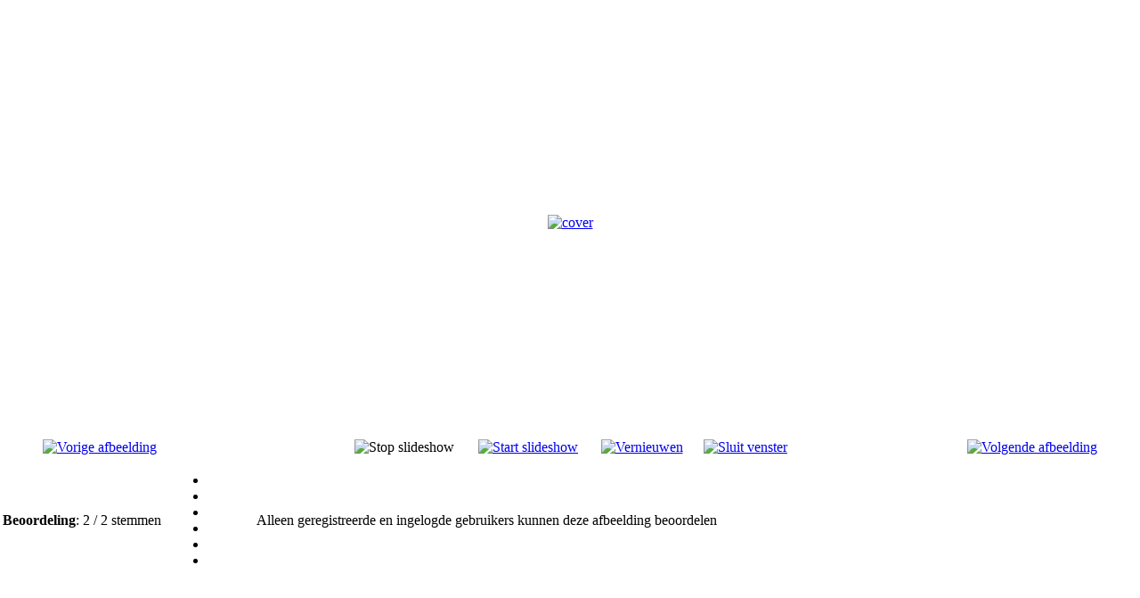

--- FILE ---
content_type: text/html; charset=utf-8
request_url: https://www.roderidder.net/nl/bibliotheek/afbeeldingsgalerijen/covers/3-covers/detail/421-cover?tmpl=component
body_size: 4252
content:
<!DOCTYPE html>
<html xmlns="http://www.w3.org/1999/xhtml" xml:lang="nl-nl" lang="nl-nl" dir="ltr">
<head>
<script>window.dataLayer = window.dataLayer || [];</script>
<base href="https://www.roderidder.net/nl/bibliotheek/afbeeldingsgalerijen/covers/3-covers/detail/421-cover" />
	<meta http-equiv="content-type" content="text/html; charset=utf-8" />
	<meta name="keywords" content="De Rode Ridder, rode ridder, roderidder, De Rode Ridder, deroderidder
Personages: johan, merlijn, lancelot, galaxa, yorimoto, bahaal, demoniah
Tekenaars: Standaard Uitgeverij, Willy Vandersteen, Karel Biddeloo, Frank Cels, De Rob, Martin Lodewijk, Claus Scholz, WPG Uitgevers" />
	<meta name="description" content="De enige echte fansite die volledig rond De Rode Ridder is gebouwd.
Voor fans; door fans!" />
	<meta name="generator" content="Joomla! - Open Source Content Management" />
	<title>Covers - cover - www.RODERIDDER.net</title>
	<link href="/templates/zomer/favicon.ico" rel="shortcut icon" type="image/vnd.microsoft.icon" />
	<link href="/media/com_phocagallery/css/main/phocagallery.css" rel="stylesheet" type="text/css" />
	<link href="/media/com_phocagallery/css/main/rating.css" rel="stylesheet" type="text/css" />
	<link href="/media/com_phocagallery/css/custom/default.css" rel="stylesheet" type="text/css" />
	<link href="/templates/zomer/css/template.css" rel="stylesheet" type="text/css" />
	<script type="application/json" class="joomla-script-options new">{"csrf.token":"98b3c5b527fbc1baef305d7d5f388122","system.paths":{"root":"","base":""}}</script>
	<script src="/media/jui/js/jquery.min.js?ef49e0b1da56e34bdc4a4d77629b35d7" type="text/javascript"></script>
	<script src="/media/jui/js/jquery-migrate.min.js?ef49e0b1da56e34bdc4a4d77629b35d7" type="text/javascript"></script>
	<script src="/components/com_phocagallery/assets/fadeslideshow/fadeslideshow.js" type="text/javascript"></script>
	<script src="/templates/zomer/js/jui/bootstrap.min.js?ef49e0b1da56e34bdc4a4d77629b35d7" type="text/javascript"></script>
	<script src="/media/system/js/core.js?ef49e0b1da56e34bdc4a4d77629b35d7" type="text/javascript"></script>
	<script type="text/javascript">
 /* <![CDATA[ */  
					function clickExplorer() {
						if( document.all ) {
							//alert('All materials on this site are copyright protected.');
						}
						return false;
					}

					function clickOther(e) {
						if( document.layers || ( document.getElementById && !document.all ) ) {
							if ( e.which == 2 || e.which == 3 ) {
								//alert('All materials on this site are copyright protected.');
								return false;
							}
						}
					}
					if( document.layers ) {
						document.captureEvents( Event.MOUSEDOWN );
						document.onmousedown=clickOther;
					}
					else {
						document.onmouseup = clickOther;
						document.oncontextmenu = clickExplorer;
					}   /* ]]> */  /* <![CDATA[ */  window.addEvent('domready', function() { 
				   
	
				    document.body.oncopy = function() { 
							//alert('All materials on this site are copyright protected.'); 
					 return false; } });  
						 if( typeof( document.onselectstart ) != 'undefined' )
							document.onselectstart = function(){ return false };
						 document.ondragstart = function(){ return false }   /* ]]> */ 
	</script>
	<style type="text/css"> 
 html, body, .contentpane, #all, #main {padding:0px !important;margin:0px !important; width: 100% !important; max-width: 100% !important;} 
body {min-width:100%} 
.rt-container {width:100%} 
 </style>

<meta name="viewport" content="width=device-width, initial-scale=1">
<!--[if lt IE 9]>
	<script src="/media/jui/js/html5.js"></script>
<![endif]-->


<meta name="google-site-verification" content="oRdcl0kny5xiOUB135KEMW1vYiQHi5GTBSAfryO5ZZk" />

<script type="text/javascript">
 var _gaq = _gaq || [];
 _gaq.push(['_setAccount', 'UA-33342925-1']);
_gaq.push(['_trackPageview']);

 (function() {
  var ga = document.createElement('script'); ga.type = 'text/javascript'; ga.async = true;
  ga.src = ('https:' == document.location.protocol ? 'https://ssl' : 'http://www') + '.google-analytics.com/ga.js';
  var s = document.getElementsByTagName('script')[0]; s.parentNode.insertBefore(ga, s);
 })();
</script>
<!-- Google Analytics Plugin by PB Web Development -->

</head>
<body class="contentpane">
<!-- Google Tag Manager V.0.0.11 from Tools for Joomla -->
<noscript><iframe src='//www.googletagmanager.com/ns.html?id=GTM-KKT3NX'
height='0' width='0' style='display:none;visibility:hidden'></iframe></noscript>
<script>(function(w,d,s,l,i){w[l]=w[l]||[];w[l].push({'gtm.start':
new Date().getTime(),event:'gtm.js'});var f=d.getElementsByTagName(s)[0],
j=d.createElement(s),dl=l!='dataLayer'?'&l='+l:'';j.async=true;j.src=
'//www.googletagmanager.com/gtm.js?id='+i+dl;f.parentNode.insertBefore(j,f);
})(window,document,'script','dataLayer','GTM-KKT3NX');</script>
<!-- End Google Tag Manager -->
<div id="ttr_content" style="width:100%">
<div id="ttr_content_margin">
<div style="height:0px;width:0px;overflow:hidden;-webkit-margin-top-collapse: separate;"></div>
<div id="system-message-container"></div>
	<div id="system-message-container">
	</div>

	<script type="text/javascript">
/***********************************************
* Ultimate Fade In Slideshow v2.0- (c) Dynamic Drive DHTML code library (www.dynamicdrive.com)
* This notice MUST stay intact for legal use
* Visit Dynamic Drive at http://www.dynamicdrive.com/ for this script and 100s more
***********************************************/
var phocagallery=new fadeSlideShow({
	wrapperid: "phocaGallerySlideshowC",
	dimensions: [640, 480],
	imagearray: [["/images/phocagallery/peilingen/thumbs/phoca_thumb_l_001_blauw.jpg", "", "", ""],
["/images/phocagallery/peilingen/thumbs/phoca_thumb_l_002_blauw.jpg", "", "", ""],
["/images/phocagallery/peilingen/thumbs/phoca_thumb_l_003_blauw.jpg", "", "", ""],
["/images/phocagallery/peilingen/thumbs/phoca_thumb_l_004_blauw.jpg", "", "", ""],
["/images/phocagallery/peilingen/thumbs/phoca_thumb_l_005_blauw.jpg", "", "", ""],
["/images/phocagallery/peilingen/thumbs/phoca_thumb_l_006_blauw.jpg", "", "", ""],
["/images/phocagallery/peilingen/thumbs/phoca_thumb_l_007_blauw.jpg", "", "", ""],
["/images/phocagallery/peilingen/thumbs/phoca_thumb_l_008_blauw.jpg", "", "", ""],
["/images/phocagallery/peilingen/thumbs/phoca_thumb_l_009_blauw.jpg", "", "", ""],
["/images/phocagallery/peilingen/thumbs/phoca_thumb_l_010_blauw.jpg", "", "", ""],
["/images/phocagallery/peilingen/thumbs/phoca_thumb_l_011_blauw.jpg", "", "", ""],
["/images/phocagallery/peilingen/thumbs/phoca_thumb_l_012_blauw.jpg", "", "", ""],
["/images/phocagallery/peilingen/thumbs/phoca_thumb_l_013_blauw.jpg", "", "", ""],
["/images/phocagallery/peilingen/thumbs/phoca_thumb_l_014_blauw.jpg", "", "", ""],
["/images/phocagallery/peilingen/thumbs/phoca_thumb_l_015_blauw.jpg", "", "", ""],
["/images/phocagallery/peilingen/thumbs/phoca_thumb_l_016_blauw.jpg", "", "", ""],
["/images/phocagallery/peilingen/thumbs/phoca_thumb_l_017_blauw.jpg", "", "", ""],
["/images/phocagallery/peilingen/thumbs/phoca_thumb_l_018_blauw.jpg", "", "", ""],
["/images/phocagallery/peilingen/thumbs/phoca_thumb_l_019_blauw.jpg", "", "", ""],
["/images/phocagallery/peilingen/thumbs/phoca_thumb_l_020_blauw.jpg", "", "", ""],
["/images/phocagallery/peilingen/thumbs/phoca_thumb_l_021_blauw.jpg", "", "", ""],
["/images/phocagallery/peilingen/thumbs/phoca_thumb_l_022_blauw.jpg", "", "", ""],
["/images/phocagallery/peilingen/thumbs/phoca_thumb_l_023_blauw.jpg", "", "", ""],
["/images/phocagallery/peilingen/thumbs/phoca_thumb_l_024_blauw.jpg", "", "", ""],
["/images/phocagallery/peilingen/thumbs/phoca_thumb_l_025_blauw.jpg", "", "", ""],
["/images/phocagallery/peilingen/thumbs/phoca_thumb_l_026_blauw.jpg", "", "", ""],
["/images/phocagallery/peilingen/thumbs/phoca_thumb_l_027_blauw.jpg", "", "", ""],
["/images/phocagallery/peilingen/thumbs/phoca_thumb_l_028_blauw.jpg", "", "", ""],
["/images/phocagallery/peilingen/thumbs/phoca_thumb_l_029_blauw.jpg", "", "", ""],
["/images/phocagallery/peilingen/thumbs/phoca_thumb_l_030_blauw.jpg", "", "", ""],
["/images/phocagallery/peilingen/thumbs/phoca_thumb_l_031_blauw.jpg", "", "", ""],
["/images/phocagallery/peilingen/thumbs/phoca_thumb_l_032_blauw.jpg", "", "", ""],
["/images/phocagallery/peilingen/thumbs/phoca_thumb_l_033_blauw.jpg", "", "", ""],
["/images/phocagallery/peilingen/thumbs/phoca_thumb_l_034_blauw.jpg", "", "", ""],
["/images/phocagallery/peilingen/thumbs/phoca_thumb_l_035_blauw.jpg", "", "", ""],
["/images/phocagallery/peilingen/thumbs/phoca_thumb_l_036_blauw.jpg", "", "", ""],
["/images/phocagallery/peilingen/thumbs/phoca_thumb_l_037_blauw.jpg", "", "", ""],
["/images/phocagallery/peilingen/thumbs/phoca_thumb_l_038_blauw.jpg", "", "", ""],
["/images/phocagallery/peilingen/thumbs/phoca_thumb_l_039_blauw.jpg", "", "", ""],
["/images/phocagallery/peilingen/thumbs/phoca_thumb_l_040_blauw.jpg", "", "", ""],
["/images/phocagallery/peilingen/thumbs/phoca_thumb_l_041_blauw.jpg", "", "", ""],
["/images/phocagallery/peilingen/thumbs/phoca_thumb_l_042_blauw.jpg", "", "", ""],
["/images/phocagallery/peilingen/thumbs/phoca_thumb_l_043_blauw.jpg", "", "", ""],
["/images/phocagallery/peilingen/thumbs/phoca_thumb_l_044_blauw.jpg", "", "", ""],
["/images/phocagallery/peilingen/thumbs/phoca_thumb_l_045_blauw.jpg", "", "", ""],
["/images/phocagallery/peilingen/thumbs/phoca_thumb_l_046_blauw.jpg", "", "", ""],
["/images/phocagallery/peilingen/thumbs/phoca_thumb_l_047_blauw.jpg", "", "", ""],
["/images/phocagallery/peilingen/thumbs/phoca_thumb_l_048_blauw.jpg", "", "", ""],
["/images/phocagallery/peilingen/thumbs/phoca_thumb_l_049_blauw.jpg", "", "", ""],
["/images/phocagallery/peilingen/thumbs/phoca_thumb_l_050_blauw.jpg", "", "", ""],
["/images/phocagallery/peilingen/thumbs/phoca_thumb_l_051_blauw.jpg", "", "", ""],
["/images/phocagallery/peilingen/thumbs/phoca_thumb_l_052_blauw.jpg", "", "", ""],
["/images/phocagallery/peilingen/thumbs/phoca_thumb_l_053_blauw.jpg", "", "", ""],
["/images/phocagallery/peilingen/thumbs/phoca_thumb_l_054_blauw.jpg", "", "", ""],
["/images/phocagallery/peilingen/thumbs/phoca_thumb_l_055_blauw.jpg", "", "", ""],
["/images/phocagallery/peilingen/thumbs/phoca_thumb_l_056_blauw.jpg", "", "", ""],
["/images/phocagallery/peilingen/thumbs/phoca_thumb_l_057_blauw.jpg", "", "", ""],
["/images/phocagallery/peilingen/thumbs/phoca_thumb_l_058_blauw.jpg", "", "", ""],
["/images/phocagallery/peilingen/thumbs/phoca_thumb_l_059_blauw.jpg", "", "", ""],
["/images/phocagallery/peilingen/thumbs/phoca_thumb_l_060_blauw.jpg", "", "", ""],
["/images/phocagallery/peilingen/thumbs/phoca_thumb_l_061.jpg", "", "", ""],
["/images/phocagallery/peilingen/thumbs/phoca_thumb_l_062.jpg", "", "", ""],
["/images/phocagallery/peilingen/thumbs/phoca_thumb_l_063.jpg", "", "", ""],
["/images/phocagallery/peilingen/thumbs/phoca_thumb_l_064.jpg", "", "", ""],
["/images/phocagallery/peilingen/thumbs/phoca_thumb_l_065.jpg", "", "", ""],
["/images/phocagallery/peilingen/thumbs/phoca_thumb_l_066_blauw.jpg", "", "", ""],
["/images/phocagallery/peilingen/thumbs/phoca_thumb_l_067_blauw.jpg", "", "", ""],
["/images/phocagallery/peilingen/thumbs/phoca_thumb_l_068_blauw.jpg", "", "", ""],
["/images/phocagallery/peilingen/thumbs/phoca_thumb_l_069_blauw.jpg", "", "", ""],
["/images/phocagallery/peilingen/thumbs/phoca_thumb_l_070_blauw.jpg", "", "", ""],
["/images/phocagallery/peilingen/thumbs/phoca_thumb_l_071_blauw.jpg", "", "", ""],
["/images/phocagallery/peilingen/thumbs/phoca_thumb_l_072_blauw.jpg", "", "", ""],
["/images/phocagallery/peilingen/thumbs/phoca_thumb_l_073_blauw.jpg", "", "", ""],
["/images/phocagallery/peilingen/thumbs/phoca_thumb_l_074_blauw.jpg", "", "", ""],
["/images/phocagallery/peilingen/thumbs/phoca_thumb_l_075_blauw.jpg", "", "", ""],
["/images/phocagallery/peilingen/thumbs/phoca_thumb_l_076_blauw.jpg", "", "", ""],
["/images/phocagallery/peilingen/thumbs/phoca_thumb_l_077_blauw.jpg", "", "", ""],
["/images/phocagallery/peilingen/thumbs/phoca_thumb_l_078_blauw.jpg", "", "", ""],
["/images/phocagallery/peilingen/thumbs/phoca_thumb_l_079_blauw.jpg", "", "", ""],
["/images/phocagallery/peilingen/thumbs/phoca_thumb_l_080_blauw.jpg", "", "", ""],
["/images/phocagallery/peilingen/thumbs/phoca_thumb_l_081_blauw.jpg", "", "", ""],
["/images/phocagallery/peilingen/thumbs/phoca_thumb_l_082_blauw.jpg", "", "", ""],
["/images/phocagallery/peilingen/thumbs/phoca_thumb_l_083_blauw.jpg", "", "", ""],
["/images/phocagallery/peilingen/thumbs/phoca_thumb_l_084_blauw.jpg", "", "", ""],
["/images/phocagallery/peilingen/thumbs/phoca_thumb_l_085_blauw.jpg", "", "", ""],
["/images/phocagallery/peilingen/thumbs/phoca_thumb_l_086_blauw.jpg", "", "", ""],
["/images/phocagallery/peilingen/thumbs/phoca_thumb_l_087_blauw.jpg", "", "", ""],
["/images/phocagallery/peilingen/thumbs/phoca_thumb_l_088_blauw.jpg", "", "", ""],
["/images/phocagallery/peilingen/thumbs/phoca_thumb_l_089_blauw.jpg", "", "", ""],
["/images/phocagallery/peilingen/thumbs/phoca_thumb_l_090_blauw.jpg", "", "", ""],
["/images/phocagallery/peilingen/thumbs/phoca_thumb_l_091_blauw.jpg", "", "", ""],
["/images/phocagallery/peilingen/thumbs/phoca_thumb_l_092_blauw.jpg", "", "", ""],
["/images/phocagallery/peilingen/thumbs/phoca_thumb_l_093_blauw.jpg", "", "", ""],
["/images/phocagallery/peilingen/thumbs/phoca_thumb_l_094_blauw.jpg", "", "", ""],
["/images/phocagallery/peilingen/thumbs/phoca_thumb_l_095_blauw.jpg", "", "", ""],
["/images/phocagallery/peilingen/thumbs/phoca_thumb_l_096_blauw.jpg", "", "", ""],
["/images/phocagallery/peilingen/thumbs/phoca_thumb_l_097_blauw.jpg", "", "", ""],
["/images/phocagallery/peilingen/thumbs/phoca_thumb_l_098_blauw.jpg", "", "", ""],
["/images/phocagallery/peilingen/thumbs/phoca_thumb_l_099_blauw.jpg", "", "", ""],
["/images/phocagallery/peilingen/thumbs/phoca_thumb_l_100_blauw.jpg", "", "", ""],
["/images/phocagallery/peilingen/thumbs/phoca_thumb_l_101_blauw.jpg", "", "", ""],
["/images/phocagallery/peilingen/thumbs/phoca_thumb_l_102_blauw.jpg", "", "", ""],
["/images/phocagallery/peilingen/thumbs/phoca_thumb_l_103_blauw.jpg", "", "", ""],
["/images/phocagallery/peilingen/thumbs/phoca_thumb_l_104_blauw.jpg", "", "", ""],
["/images/phocagallery/peilingen/thumbs/phoca_thumb_l_105_blauw.jpg", "", "", ""],
["/images/phocagallery/peilingen/thumbs/phoca_thumb_l_106_blauw.jpg", "", "", ""],
["/images/phocagallery/peilingen/thumbs/phoca_thumb_l_107_zilver.jpg", "", "", ""],
["/images/phocagallery/peilingen/thumbs/phoca_thumb_l_108_zilver.jpg", "", "", ""],
["/images/phocagallery/peilingen/thumbs/phoca_thumb_l_109_zilver.jpg", "", "", ""],
["/images/phocagallery/peilingen/thumbs/phoca_thumb_l_110_zilver.jpg", "", "", ""],
["/images/phocagallery/peilingen/thumbs/phoca_thumb_l_111_zilver.jpg", "", "", ""],
["/images/phocagallery/peilingen/thumbs/phoca_thumb_l_112_zilver.jpg", "", "", ""],
["/images/phocagallery/peilingen/thumbs/phoca_thumb_l_113_zilver.jpg", "", "", ""],
["/images/phocagallery/peilingen/thumbs/phoca_thumb_l_114_zilver.jpg", "", "", ""],
["/images/phocagallery/peilingen/thumbs/phoca_thumb_l_115_zilver.jpg", "", "", ""],
["/images/phocagallery/peilingen/thumbs/phoca_thumb_l_116_zilver.jpg", "", "", ""],
["/images/phocagallery/peilingen/thumbs/phoca_thumb_l_117_zilver.jpg", "", "", ""],
["/images/phocagallery/peilingen/thumbs/phoca_thumb_l_118_zilver.jpg", "", "", ""],
["/images/phocagallery/peilingen/thumbs/phoca_thumb_l_119_zilver.jpg", "", "", ""],
["/images/phocagallery/peilingen/thumbs/phoca_thumb_l_120_zilver.jpg", "", "", ""],
["/images/phocagallery/peilingen/thumbs/phoca_thumb_l_121_zilver.jpg", "", "", ""],
["/images/phocagallery/peilingen/thumbs/phoca_thumb_l_122_zilver.jpg", "", "", ""],
["/images/phocagallery/peilingen/thumbs/phoca_thumb_l_123_zilver.jpg", "", "", ""],
["/images/phocagallery/peilingen/thumbs/phoca_thumb_l_124_zilver.jpg", "", "", ""],
["/images/phocagallery/peilingen/thumbs/phoca_thumb_l_125_zilver.jpg", "", "", ""],
["/images/phocagallery/peilingen/thumbs/phoca_thumb_l_126_zilver.jpg", "", "", ""],
["/images/phocagallery/peilingen/thumbs/phoca_thumb_l_127_zilver.jpg", "", "", ""],
["/images/phocagallery/peilingen/thumbs/phoca_thumb_l_128_zilver.jpg", "", "", ""],
["/images/phocagallery/peilingen/thumbs/phoca_thumb_l_129_zilver.jpg", "", "", ""],
["/images/phocagallery/peilingen/thumbs/phoca_thumb_l_130_zilver.jpg", "", "", ""],
["/images/phocagallery/peilingen/thumbs/phoca_thumb_l_131_zilver.jpg", "", "", ""],
["/images/phocagallery/peilingen/thumbs/phoca_thumb_l_132_zilver.jpg", "", "", ""],
["/images/phocagallery/peilingen/thumbs/phoca_thumb_l_133_zilver.jpg", "", "", ""],
["/images/phocagallery/peilingen/thumbs/phoca_thumb_l_134_zilver.jpg", "", "", ""],
["/images/phocagallery/peilingen/thumbs/phoca_thumb_l_135_zilver.jpg", "", "", ""],
["/images/phocagallery/peilingen/thumbs/phoca_thumb_l_136_zilver.jpg", "", "", ""],
["/images/phocagallery/peilingen/thumbs/phoca_thumb_l_137_zilver.jpg", "", "", ""],
["/images/phocagallery/peilingen/thumbs/phoca_thumb_l_138_zilver.jpg", "", "", ""],
["/images/phocagallery/peilingen/thumbs/phoca_thumb_l_139_zilver.jpg", "", "", ""],
["/images/phocagallery/peilingen/thumbs/phoca_thumb_l_140_zilver.jpg", "", "", ""],
["/images/phocagallery/peilingen/thumbs/phoca_thumb_l_141_zilver.jpg", "", "", ""],
["/images/phocagallery/peilingen/thumbs/phoca_thumb_l_142_zilver.jpg", "", "", ""],
["/images/phocagallery/peilingen/thumbs/phoca_thumb_l_143_zilver.jpg", "", "", ""],
["/images/phocagallery/peilingen/thumbs/phoca_thumb_l_144_zilver.jpg", "", "", ""],
["/images/phocagallery/peilingen/thumbs/phoca_thumb_l_145_zilver.jpg", "", "", ""],
["/images/phocagallery/peilingen/thumbs/phoca_thumb_l_146_zilver.jpg", "", "", ""],
["/images/phocagallery/peilingen/thumbs/phoca_thumb_l_147_zilver.jpg", "", "", ""],
["/images/phocagallery/peilingen/thumbs/phoca_thumb_l_148_zilver.jpg", "", "", ""],
["/images/phocagallery/peilingen/thumbs/phoca_thumb_l_149_zilver.jpg", "", "", ""],
["/images/phocagallery/peilingen/thumbs/phoca_thumb_l_150_zilver.jpg", "", "", ""],
["/images/phocagallery/peilingen/thumbs/phoca_thumb_l_151_zilver.jpg", "", "", ""],
["/images/phocagallery/peilingen/thumbs/phoca_thumb_l_152_zilver.jpg", "", "", ""],
["/images/phocagallery/peilingen/thumbs/phoca_thumb_l_153_zilver.jpg", "", "", ""],
["/images/phocagallery/peilingen/thumbs/phoca_thumb_l_154_zilver.jpg", "", "", ""],
["/images/phocagallery/peilingen/thumbs/phoca_thumb_l_155_zilver.jpg", "", "", ""],
["/images/phocagallery/peilingen/thumbs/phoca_thumb_l_156_zilver.jpg", "", "", ""],
["/images/phocagallery/peilingen/thumbs/phoca_thumb_l_157_zilver.jpg", "", "", ""],
["/images/phocagallery/peilingen/thumbs/phoca_thumb_l_158_zilver.jpg", "", "", ""],
["/images/phocagallery/peilingen/thumbs/phoca_thumb_l_159_zilver.jpg", "", "", ""],
["/images/phocagallery/peilingen/thumbs/phoca_thumb_l_160_zilver.jpg", "", "", ""],
["/images/phocagallery/peilingen/thumbs/phoca_thumb_l_161_zilver.jpg", "", "", ""],
["/images/phocagallery/peilingen/thumbs/phoca_thumb_l_162_zilver.jpg", "", "", ""],
["/images/phocagallery/peilingen/thumbs/phoca_thumb_l_163_zilver.jpg", "", "", ""],
["/images/phocagallery/peilingen/thumbs/phoca_thumb_l_164_zilver.jpg", "", "", ""],
["/images/phocagallery/peilingen/thumbs/phoca_thumb_l_165_zilver.jpg", "", "", ""],
["/images/phocagallery/peilingen/thumbs/phoca_thumb_l_166_zilver.jpg", "", "", ""],
["/images/phocagallery/peilingen/thumbs/phoca_thumb_l_167_zilver.jpg", "", "", ""],
["/images/phocagallery/peilingen/thumbs/phoca_thumb_l_168_zilver.jpg", "", "", ""],
["/images/phocagallery/peilingen/thumbs/phoca_thumb_l_169_zilver.jpg", "", "", ""],
["/images/phocagallery/peilingen/thumbs/phoca_thumb_l_170_zilver.jpg", "", "", ""],
["/images/phocagallery/peilingen/thumbs/phoca_thumb_l_171_zilver.jpg", "", "", ""],
["/images/phocagallery/peilingen/thumbs/phoca_thumb_l_172_zilver.jpg", "", "", ""],
["/images/phocagallery/peilingen/thumbs/phoca_thumb_l_173_zilver.jpg", "", "", ""],
["/images/phocagallery/peilingen/thumbs/phoca_thumb_l_174_zilver.jpg", "", "", ""],
["/images/phocagallery/peilingen/thumbs/phoca_thumb_l_175_zilver.jpg", "", "", ""],
["/images/phocagallery/peilingen/thumbs/phoca_thumb_l_176_zilver.jpg", "", "", ""],
["/images/phocagallery/peilingen/thumbs/phoca_thumb_l_177_zilver.jpg", "", "", ""],
["/images/phocagallery/peilingen/thumbs/phoca_thumb_l_178_zilver.jpg", "", "", ""],
["/images/phocagallery/peilingen/thumbs/phoca_thumb_l_179_zilver.jpg", "", "", ""],
["/images/phocagallery/peilingen/thumbs/phoca_thumb_l_180_zilver.jpg", "", "", ""],
["/images/phocagallery/peilingen/thumbs/phoca_thumb_l_181_zilver.jpg", "", "", ""],
["/images/phocagallery/peilingen/thumbs/phoca_thumb_l_182_zilver.jpg", "", "", ""],
["/images/phocagallery/peilingen/thumbs/phoca_thumb_l_183_zilver.jpg", "", "", ""],
["/images/phocagallery/peilingen/thumbs/phoca_thumb_l_184_zilver.jpg", "", "", ""],
["/images/phocagallery/peilingen/thumbs/phoca_thumb_l_185_zilver.jpg", "", "", ""],
["/images/phocagallery/peilingen/thumbs/phoca_thumb_l_186_zilver.jpg", "", "", ""],
["/images/phocagallery/peilingen/thumbs/phoca_thumb_l_187_zilver.jpg", "", "", ""],
["/images/phocagallery/peilingen/thumbs/phoca_thumb_l_188_zilver.jpg", "", "", ""],
["/images/phocagallery/peilingen/thumbs/phoca_thumb_l_189_zilver.jpg", "", "", ""],
["/images/phocagallery/peilingen/thumbs/phoca_thumb_l_190_zilver.jpg", "", "", ""],
["/images/phocagallery/peilingen/thumbs/phoca_thumb_l_191_zilver.jpg", "", "", ""],
["/images/phocagallery/peilingen/thumbs/phoca_thumb_l_192_zilver.jpg", "", "", ""],
["/images/phocagallery/peilingen/thumbs/phoca_thumb_l_193_zilver.jpg", "", "", ""],
["/images/phocagallery/peilingen/thumbs/phoca_thumb_l_194_zilver.jpg", "", "", ""],
["/images/phocagallery/peilingen/thumbs/phoca_thumb_l_195_zilver.jpg", "", "", ""],
["/images/phocagallery/peilingen/thumbs/phoca_thumb_l_196_zilver.jpg", "", "", ""],
["/images/phocagallery/peilingen/thumbs/phoca_thumb_l_197_zilver.jpg", "", "", ""],
["/images/phocagallery/peilingen/thumbs/phoca_thumb_l_198_zilver.jpg", "", "", ""],
["/images/phocagallery/peilingen/thumbs/phoca_thumb_l_199_zilver.jpg", "", "", ""],
["/images/phocagallery/peilingen/thumbs/phoca_thumb_l_200_zilver.jpg", "", "", ""],
["/images/phocagallery/peilingen/thumbs/phoca_thumb_l_201_zilver.jpg", "", "", ""],
["/images/phocagallery/peilingen/thumbs/phoca_thumb_l_202_zilver.jpg", "", "", ""],
["/images/phocagallery/peilingen/thumbs/phoca_thumb_l_203_zilver.jpg", "", "", ""],
["/images/phocagallery/peilingen/thumbs/phoca_thumb_l_204_zilver.jpg", "", "", ""],
["/images/phocagallery/peilingen/thumbs/phoca_thumb_l_205_zilver.jpg", "", "", ""],
["/images/phocagallery/peilingen/thumbs/phoca_thumb_l_206_zilver.jpg", "", "", ""],
["/images/phocagallery/peilingen/thumbs/phoca_thumb_l_207_zilver.jpg", "", "", ""],
["/images/phocagallery/peilingen/thumbs/phoca_thumb_l_208_zilver.jpg", "", "", ""],
["/images/phocagallery/peilingen/thumbs/phoca_thumb_l_209_zilver.jpg", "", "", ""],
["/images/phocagallery/peilingen/thumbs/phoca_thumb_l_210_zilver.jpg", "", "", ""],
["/images/phocagallery/peilingen/thumbs/phoca_thumb_l_211_zilver.jpg", "", "", ""],
["/images/phocagallery/peilingen/thumbs/phoca_thumb_l_212_zilver.jpg", "", "", ""],
["/images/phocagallery/peilingen/thumbs/phoca_thumb_l_213_zilver.jpg", "", "", ""],
["/images/phocagallery/peilingen/thumbs/phoca_thumb_l_214_zilver.jpg", "", "", ""],
["/images/phocagallery/peilingen/thumbs/phoca_thumb_l_215_zilver.jpg", "", "", ""],
["/images/phocagallery/peilingen/thumbs/phoca_thumb_l_216_zilver.jpg", "", "", ""],
["/images/phocagallery/peilingen/thumbs/phoca_thumb_l_217_zilver.jpg", "", "", ""],
["/images/phocagallery/peilingen/thumbs/phoca_thumb_l_218_zilver.jpg", "", "", ""],
["/images/phocagallery/peilingen/thumbs/phoca_thumb_l_219_zilver.jpg", "", "", ""],
["/images/phocagallery/peilingen/thumbs/phoca_thumb_l_220_zilver.jpg", "", "", ""],
["/images/phocagallery/peilingen/thumbs/phoca_thumb_l_221_zilver.jpg", "", "", ""],
["/images/phocagallery/peilingen/thumbs/phoca_thumb_l_222_zilver.jpg", "", "", ""],
["/images/phocagallery/peilingen/thumbs/phoca_thumb_l_223_zilver.jpg", "", "", ""],
["/images/phocagallery/peilingen/thumbs/phoca_thumb_l_223_zilverb.jpg", "", "", ""],
["/images/phocagallery/peilingen/thumbs/phoca_thumb_l_224_zilver.jpg", "", "", ""],
["/images/phocagallery/peilingen/thumbs/phoca_thumb_l_225_zilver.jpg", "", "", ""],
["/images/phocagallery/peilingen/thumbs/phoca_thumb_l_226_zilver.jpg", "", "", ""],
["/images/phocagallery/peilingen/thumbs/phoca_thumb_l_227_zilver.jpg", "", "", ""],
["/images/phocagallery/peilingen/thumbs/phoca_thumb_l_228_zilver.jpg", "", "", ""],
["/images/phocagallery/peilingen/thumbs/phoca_thumb_l_229_zilver.jpg", "", "", ""],
["/images/phocagallery/peilingen/thumbs/phoca_thumb_l_230_zilver.jpg", "", "", ""],
["/images/phocagallery/peilingen/thumbs/phoca_thumb_l_231_zilver.jpg", "", "", ""],
["/images/phocagallery/peilingen/thumbs/phoca_thumb_l_232_zilver.jpg", "", "", ""]
],
	displaymode: {type:'auto', pause: 2000, cycles:0, wraparound:false, randomize: 0},
	persist: false,
	fadeduration: 3000,
	descreveal: "peekaboo",
	togglerid: "",
})
</script>
<div id="phocagallery" class="pg-detail-view"><center style="padding-top:10px"><table border="0" width="100%" cellpadding="0" cellspacing="0"><tr><td colspan="6" align="center" valign="middle" height="480" style="height:480px;vertical-align: middle;" ><div id="phocaGalleryImageBox" style="width:640px;margin: auto;padding: 0;"><a href="#" onclick="window.parent.SqueezeBox.close();" style="margin:auto;padding:0"><img src="/images/phocagallery/peilingen/thumbs/phoca_thumb_l_188_zilver.jpg" alt="cover" class="pg-detail-image" /></a></div></td></tr><tr><td colspan="6"><div style="padding:0;margin:0;height:3px;font-size:0px;">&nbsp;</div></td></tr><tr><td align="left" width="30%" style="padding-left:48px"><div class="pg-imgbgd"><a href="/nl/component/phocagallery/3-covers/detail/420-cover?tmpl=component&amp;Itemid=1" title="Vorige afbeelding" id="prev" ><img src="/media/com_phocagallery/images/icon-prev.png" alt="Vorige afbeelding" /></a></div></td><td align="center"><img src="/media/com_phocagallery/images/icon-stop-grey.png" alt="Stop slideshow" /></td><td align="center"><div class="pg-imgbgd"><a href="/nl/component/phocagallery/3-covers/detail/421-cover?phocaslideshow=1&amp;tmpl=component&amp;Itemid=1" title="Start slideshow"><img src="/media/com_phocagallery/images/icon-play.png" alt="Start slideshow" /></a></div></td><td align="center"><div class="pg-imgbgd"><a href="/nl/component/phocagallery/3-covers/detail/421-cover?tmpl=component&amp;Itemid=1" onclick="window.location.reload(true);" title="Vernieuwen" ><img src="/media/com_phocagallery/images/icon-reload.png" alt="Vernieuwen" /></a></div></td><td align="center"><div class="pg-imgbgd"><a href="/nl/component/phocagallery/3-covers/detail/421-cover?tmpl=component&amp;Itemid=1" onclick="window.parent.SqueezeBox.close();" title="Sluit venster" ><img src="/media/com_phocagallery/images/icon-exit.png" alt="Sluit venster" /></a></div></td><td align="right" width="30%" style="padding-right:48px"><div class="pg-imgbgd"><a href="/nl/component/phocagallery/3-covers/detail/422-cover?tmpl=component&amp;Itemid=1" title="Volgende afbeelding" id="next" ><img src="/media/com_phocagallery/images/icon-next.png" alt="Volgende afbeelding" /></a></div></td></tr></table></center><table style="text-align:left" border="0"><tr><td><strong>Beoordeling</strong>: 2 / 2 stemmen&nbsp;&nbsp;</td><td style="text-align:left"><ul class="star-rating"><li class="current-rating" style="width:44px"></li><li><span class="star1"></span></li><li><span class="stars2"></span></li><li><span class="stars3"></span></li><li><span class="stars4"></span></li><li><span class="stars5"></span></li></ul></td><td style="text-align:left" colspan="4" class="pg-rating-msg">&nbsp;&nbsp;Alleen geregistreerde en ingelogde gebruikers kunnen deze afbeelding beoordelen</td></tr></table></div><div id="phocaGallerySlideshowC" style="display:none"></div>
</div>
</div>
</body>
</html>
